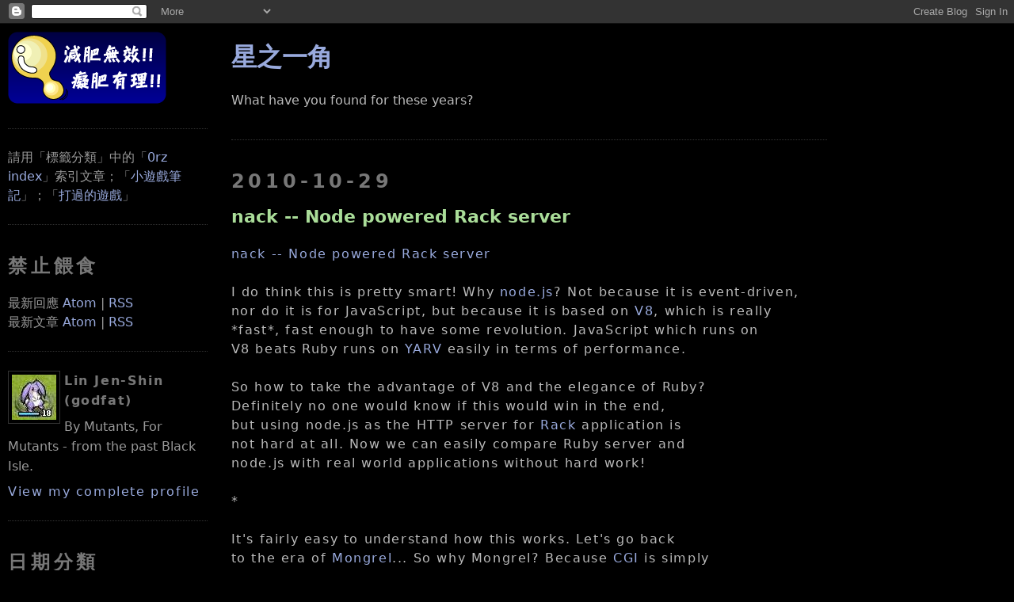

--- FILE ---
content_type: text/html; charset=UTF-8
request_url: https://blogger.godfat.org/2010/10/nack-node-powered-rack-server.html
body_size: 16698
content:
<!DOCTYPE html>
<html xmlns='http://www.w3.org/1999/xhtml' xmlns:b='http://www.google.com/2005/gml/b' xmlns:data='http://www.google.com/2005/gml/data' xmlns:expr='http://www.google.com/2005/gml/expr' xmlns:fb='http://www.facebook.com/2008/fbml'>
<head>
<link href='https://www.blogger.com/static/v1/widgets/2944754296-widget_css_bundle.css' rel='stylesheet' type='text/css'/>
<meta content='nack -- Node powered Rack server' property='og:title'/>
<meta content='星之一角' property='og:site_name'/>
<meta content='http://profile.godfat.org/image/spiritual_soul.jpg' property='og:image'/>
<meta content='article' property='og:type'/>
<meta content='https://blogger.godfat.org/2010/10/nack-node-powered-rack-server.html' property='og:url'/>
<meta content='1072460044' property='fb:admins'/>
<meta content='122929524388492' property='fb:app_id'/>
<meta content='text/html; charset=UTF-8' http-equiv='Content-Type'/>
<meta content='blogger' name='generator'/>
<link href='https://blogger.godfat.org/favicon.ico' rel='icon' type='image/x-icon'/>
<link href='https://blogger.godfat.org/2010/10/nack-node-powered-rack-server.html' rel='canonical'/>
<link rel="alternate" type="application/atom+xml" title="星之一角 - Atom" href="https://blogger.godfat.org/feeds/posts/default" />
<link rel="alternate" type="application/rss+xml" title="星之一角 - RSS" href="https://blogger.godfat.org/feeds/posts/default?alt=rss" />
<link rel="service.post" type="application/atom+xml" title="星之一角 - Atom" href="https://www.blogger.com/feeds/4013660499115623904/posts/default" />

<link rel="alternate" type="application/atom+xml" title="星之一角 - Atom" href="https://blogger.godfat.org/feeds/3927281179666850330/comments/default" />
<!--Can't find substitution for tag [blog.ieCssRetrofitLinks]-->
<meta content='https://blogger.godfat.org/2010/10/nack-node-powered-rack-server.html' property='og:url'/>
<meta content='nack -- Node powered Rack server' property='og:title'/>
<meta content='nack -- Node powered Rack server   I do think this is pretty smart! Why node.js ? Not because it is event-driven,  nor do it is for JavaScri...' property='og:description'/>
<link href="//www.godfat.org/image/favicon.png" rel="icon" type="image/png">
<title>星之一角: nack -- Node powered Rack server</title>
<script src="//www.godfat.org/script/highlight.pack.js" type="text/javascript"></script>
<link href="//www.godfat.org/style/twilight.css" rel="stylesheet">
<script>hljs.initHighlightingOnLoad();</script>
<style id='page-skin-1' type='text/css'><!--
/*
-----------------------------------------------
Blogger Template Style
Name:     Minima Black
Designer: Douglas Bowman
URL:      www.stopdesign.com
Date:     26 Feb 2004
Updated by: Blogger Team
Modified By
Designer: Charlemagne Stavanger
URL: http://www.blogcrowds.com/
Support: http://www.blogcrowds.com/
modified by godfat
refer: http://blogger.godfat.org/
----------------------------------------------- */
/* Variable definitions
====================
<Variable name="bgcolor" description="Page Background Color"
type="color" default="#000">
<Variable name="textcolor" description="Text Color"
type="color" default="#bbb">
<Variable name="linkcolor" description="Link Color"
type="color" default="#9ad">
<Variable name="pagetitlecolor" description="Blog Title Color"
type="color" default="#ccc">
<Variable name="descriptioncolor" description="Blog Description Color"
type="color" default="#777">
<Variable name="titlecolor" description="Post Title Color"
type="color" default="#ad9">
<Variable name="bordercolor" description="Border Color"
type="color" default="#333">
<Variable name="sidebarcolor" description="Sidebar Title Color"
type="color" default="#777">
<Variable name="sidebartextcolor" description="Sidebar Text Color"
type="color" default="#999">
<Variable name="visitedlinkcolor" description="Visited Link Color"
type="color" default="#a7a">
*/
/* Use this with templates/template-twocol.html */
#TextList1{
visibility: hidden;
position: fixed;
left: -2000px;
}
#Image1{
visibility: hidden;
position: fixed;
left: -2000px;
}
#Image2{
visibility: hidden;
position: fixed;
left: -2000px;
}
.post-body{
letter-spacing: 0.1em;
line-height: 150%
}
del{
text-decoration: line-through;
color: red;
}
del span{
color: #bbbbbb;
}
blockquote{
background-color: #222;
padding: 0.7em;
margin: 0;
}
blockquote blockquote{
background-color: #333;
}
body{
background: #000000;
margin:0;
color: #bbbbbb;
text-align: center;
font-family: "DejaVu Sans", "Bitstream Vera Sans", "Lucida Grande", "Arial", "Hiragino Maru Gothic Pro", sans-serif;
}
code, pre{
font-family: "DejaVu Sans Mono", "Bitstream Vera Sans Mono", "Monaco", "Consolas", "Lucida Console", "Courier New", monospace;
font-size: 1em;
overflow: auto;
max-width: 850px;
}
code{
background-color: #191970;
}
pre code{
background-color: #181829;
}
pre{
/* #483D8B; dark slate blue */
/* #191970; midnight blue */
background-color: #181829;
padding: 1em 0 1em 1em;
}
a:link{
color: #99aadd;
text-decoration: none;
}
a:visited{
color: #aa77aa;
text-decoration:none;
}
a:hover{
color: #aadd99;
text-decoration: underline;
}
a img{
border-width:0;
}
/* Header
-----------------------------------------------
*/
#header-wrapper {
margin: 0 auto 10px;
border: 1px solid #333333;
}
#header {
margin: 5px;
border: 1px solid #333333;
text-align: center;
color: #cccccc;
}
#header h1 {
margin: 5px 5px 0;
padding: 15px 20px .25em;
line-height: 1.2em;
letter-spacing: .2em;
}
#header a {
color: #cccccc;
text-decoration: none;
}
#header a:hover {
color: #cccccc;
}
#header .description {
margin: 0 5px 5px;
padding: 0 20px 15px;
letter-spacing: .2em;
line-height: 1.4em;
color: #777777;
}
/* Outer-Wrapper
----------------------------------------------- */
#outer-wrapper {
margin: 0 auto;
padding: 10px;
text-align: left;
}
#main-wrapper {
float: left;
position: absolute;
top: 20px;
left: 22%;
margin: 10px;
word-wrap: break-word; /* fix for long text breaking sidebar float in IE */
overflow: hidden;     /* fix for long non-text content breaking IE sidebar float */
}
.sidebar-wrapper {
width: 20%;
float: left;
word-wrap: break-word; /* fix for long text breaking sidebar float in IE */
overflow: hidden;     /* fix for long non-text content breaking IE sidebar float */
}
/* Headings
----------------------------------------------- */
h2 {
margin: 1.5em 0 .75em;
line-height: 1.4em;
letter-spacing: .2em;
color: #777777;
}
/* Posts
-----------------------------------------------
*/
h2.date-header{
margin: 1.5em 0 .5em;
}
.post{
margin: .5em 0 1.5em;
border-bottom: 1px dotted #333333;
padding-bottom: 1.5em;
}
.post h3{
margin: .25em 0 0;
padding: 0 0 4px;
font-size: 140%;
font-weight: normal;
line-height: 1.4em;
color: #aadd99;
}
.post h3 a, .post h3 a:visited, .post h3 strong {
/* display: block; */
text-decoration: none;
color: #aadd99;
font-weight: bold;
}
.post h3 strong, .post h3 a:hover {
color: #bbbbbb;
}
.post-footer {
margin: .75em 0;
color: #777777;
letter-spacing: .1em;
line-height: 1.4em;
}
.comment-link{
margin-left: .6em;
}
.post img{
padding: 4px;
border: 1px solid #333333;
}
/* Comments
----------------------------------------------- */
#comments h4{
margin:1em 0;
font-weight: bold;
line-height: 1.4em;
letter-spacing:.2em;
color: #777777;
}
#comments-block {
margin: 1em 0 1.5em;
line-height: 1.6em;
}
#comments-block .comment-author {
margin: .5em 0;
}
#comments-block .comment-body {
margin: .25em 0 0;
}
#comments-block .comment-footer {
margin: -.25em 0 2em;
line-height: 1.4em;
letter-spacing: .1em;
}
#comments-block .comment-body p {
margin:0 0 .75em;
}
.deleted-comment {
font-style:italic;
color:gray;
}
.feed-links {
clear: both;
line-height: 2.5em;
}
#blog-pager-newer-link {
float: left;
}
#blog-pager-older-link {
float: right;
}
#blog-pager {
text-align: center;
}
#comment-editor{
width: 500px;
}
/* Sidebar Content
----------------------------------------------- */
.sidebar {
color: #999999;
line-height: 1.5em;
}
.sidebar ul {
list-style:none;
margin:0 0 0;
padding:0 0 0;
}
.sidebar li {
margin:0;
padding:0 0 .25em 15px;
text-indent:-15px;
line-height:1.5em;
}
.sidebar .widget, .main .widget {
border-bottom:1px dotted #333333;
margin:0 0 1.5em;
padding:0 0 1.5em;
}
.main .Blog {
border-bottom-width: 0;
}
/* Profile
----------------------------------------------- */
.profile-img {
float: left;
margin: 0 5px 5px 0;
padding: 4px;
border: 1px solid #333333;
}
.profile-data {
margin:0;
letter-spacing:.1em;
color: #777777;
font-weight: bold;
line-height: 1.6em;
}
.profile-datablock {
margin:.5em 0 .5em;
}
.profile-textblock {
margin: 0.5em 0;
line-height: 1.6em;
}
.profile-link {
letter-spacing: .1em;
}
/* Footer
----------------------------------------------- */
#footer {
clear: both;
bottom: 10pt;
margin: 0 auto;
padding-top: 15px;
line-height: 1.6em;
letter-spacing: .1em;
text-align: center;
}
/** Page structure tweaks for layout editor wireframe */
body#layout #header {
margin-left: 0px;
margin-right: 0px;
}
/* pygments highlighting */
.pygments     { background: #000000; }
.pygments .c  { color: #5F5A60 } /* Comment */
.pygments .k  { color: #CDA869 } /* Keyword */
.pygments .n  { color: #FFFFFF } /* Name */
.pygments .o  { color: #CDA869 } /* Operator */
.pygments .p  { color: #CDA869 } /* Punctuation */
.pygments .cm { color: #5F5A60 } /* Comment.Multiline */
.pygments .cp { color: #5F5A60 } /* Comment.Preproc */
.pygments .c1 { color: #5F5A60 } /* Comment.Single */
.pygments .cs { color: #5F5A60 } /* Comment.Special */
.pygments .kc { color: #CDA869 } /* Keyword.Constant */
.pygments .kd { color: #CDA869 } /* Keyword.Declaration */
.pygments .kn { color: #CDA869 } /* Keyword.Namespace */
.pygments .kp { color: #CDA869 } /* Keyword.Pseudo */
.pygments .kr { color: #CDA869 } /* Keyword.Reserved */
.pygments .kt { color: #9B859D } /* Keyword.Type */
.pygments .m  { color: #CF6A4C } /* Literal.Number */
.pygments .s  { color: #8F9D6A } /* Literal.String */
.pygments .na { color: #FFFFFF } /* Name.Attribute */
.pygments .nb { color: #7587A6 } /* Name.Builtin */
.pygments .nc { color: #9B859D } /* Name.Class */
.pygments .no { color: #9B859D } /* Name.Constant */
.pygments .nd { color: #FFFFFF } /* Name.Decorator */
.pygments .ni { color: #FFFFFF } /* Name.Entity */
.pygments .ne { color: #FFFFFF } /* Name.Exception */
.pygments .nf { color: #9B703F } /* Name.Function */
.pygments .nl { color: #FFFFFF } /* Name.Label */
.pygments .nn { color: #FFFFFF } /* Name.Namespace */
.pygments .nx { color: #FFFFFF } /* Name.Other */
.pygments .py { color: #FFFFFF } /* Name.Property */
.pygments .nt { color: #FFFFFF } /* Name.Tag */
.pygments .nv { color: #FFFFFF } /* Name.Variable */
.pygments .ow { color: #CDA869 } /* Operator.Word */
.pygments .w  { color: #000000 } /* Text.Whitespace */
.pygments .mf { color: #CF6A4C } /* Literal.Number.Float */
.pygments .mh { color: #CF6A4C } /* Literal.Number.Hex */
.pygments .mi { color: #CF6A4C } /* Literal.Number.Integer */
.pygments .mo { color: #CF6A4C } /* Literal.Number.Oct */
.pygments .sb { color: #8F9D6A } /* Literal.String.Backtick */
.pygments .sc { color: #8F9D6A } /* Literal.String.Char */
.pygments .sd { color: #8F9D6A } /* Literal.String.Doc */
.pygments .s2 { color: #8F9D6A } /* Literal.String.Double */
.pygments .se { color: #8F9D6A } /* Literal.String.Escape */
.pygments .sh { color: #8F9D6A } /* Literal.String.Heredoc */
.pygments .si { color: #8F9D6A } /* Literal.String.Interpol */
.pygments .sx { color: #FFFFFF } /* Literal.String.Other */
.pygments .sr { color: #E9C062 } /* Literal.String.Regex */
.pygments .s1 { color: #8F9D6A } /* Literal.String.Single */
.pygments .ss { color: #CF6A4C } /* Literal.String.Symbol */
.pygments .bp { color: #7587A6 } /* Name.Builtin.Pseudo */
.pygments .vc { color: #FFFFFF } /* Name.Variable.Class */
.pygments .vg { color: #FFFFFF } /* Name.Variable.Global */
.pygments .vi { color: #FFFFFF } /* Name.Variable.Instance */
.pygments .il { color: #CF6A4C } /* Literal.Number.Integer.Long */

--></style>
<link href='https://www.blogger.com/dyn-css/authorization.css?targetBlogID=4013660499115623904&amp;zx=f4cd4e3c-092e-4ef0-9f16-e8cc5dbb6fa9' media='none' onload='if(media!=&#39;all&#39;)media=&#39;all&#39;' rel='stylesheet'/><noscript><link href='https://www.blogger.com/dyn-css/authorization.css?targetBlogID=4013660499115623904&amp;zx=f4cd4e3c-092e-4ef0-9f16-e8cc5dbb6fa9' rel='stylesheet'/></noscript>
<meta name='google-adsense-platform-account' content='ca-host-pub-1556223355139109'/>
<meta name='google-adsense-platform-domain' content='blogspot.com'/>

</head>
<body>
<div class='navbar section' id='navbar'><div class='widget Navbar' data-version='1' id='Navbar1'><script type="text/javascript">
    function setAttributeOnload(object, attribute, val) {
      if(window.addEventListener) {
        window.addEventListener('load',
          function(){ object[attribute] = val; }, false);
      } else {
        window.attachEvent('onload', function(){ object[attribute] = val; });
      }
    }
  </script>
<div id="navbar-iframe-container"></div>
<script type="text/javascript" src="https://apis.google.com/js/platform.js"></script>
<script type="text/javascript">
      gapi.load("gapi.iframes:gapi.iframes.style.bubble", function() {
        if (gapi.iframes && gapi.iframes.getContext) {
          gapi.iframes.getContext().openChild({
              url: 'https://www.blogger.com/navbar/4013660499115623904?po\x3d3927281179666850330\x26origin\x3dhttps://blogger.godfat.org',
              where: document.getElementById("navbar-iframe-container"),
              id: "navbar-iframe"
          });
        }
      });
    </script><script type="text/javascript">
(function() {
var script = document.createElement('script');
script.type = 'text/javascript';
script.src = '//pagead2.googlesyndication.com/pagead/js/google_top_exp.js';
var head = document.getElementsByTagName('head')[0];
if (head) {
head.appendChild(script);
}})();
</script>
</div></div>
<div id='outer-wrapper'>
<div id='wrap2'>
<!-- skip links for text browsers -->
<span id='skiplinks' style='display:none;'>
<a href='#main'>skip to main </a> |
          <a href='#sidebar'>skip to sidebar</a>
</span>
<div id='content-wrapper'>
<div class='sidebar-wrapper'>
<div class='sidebar section' id='sidebar'><div class='widget HTML' data-version='1' id='HTML2'>
<div class='widget-content'>
<a href="/"><img alt="星之一角" src="//photos1.blogger.com/x/blogger2/1504/489948791395950/240/z/347464/gse_multipart2371.png"></a>
</div>
<div class='clear'></div>
</div><div class='widget Text' data-version='1' id='Text1'>
<div class='widget-content'>
請用&#12300;標籤分類&#12301;中的&#12300;<a href="http://blogger.godfat.org/2007/03/index-by-date.html">0rz index</a>&#12301;索引文章&#65307;&#12300;<a href="http://blogger.godfat.org/2008/08/blog-post_5851.html">小遊戲筆記</a>&#12301;&#65307;&#12300;<a href="http://blogger.godfat.org/2014/07/blog-post.html">打過的遊戲</a>&#12301;
</div>
<div class='clear'></div>
</div><div class='widget HTML' data-version='1' id='HTML3'>
<h2 class='title'>禁止餵食</h2>
<div class='widget-content'>
最新回應 <a href="/feeds/comments/default">Atom</a> | <a href="/feeds/comments/default?alt=rss">RSS</a>
<br/>
最新文章 <a href="/feeds/posts/default">Atom</a> | <a href="/feeds/posts/default?alt=rss">RSS</a>
</div>
<div class='clear'></div>
</div><div class='widget Profile' data-version='1' id='Profile1'>
<div class='widget-content'>
<a href='https://www.blogger.com/profile/04471393622959484230'><img alt='My Photo' class='profile-img' height='57' src='//photos1.blogger.com/x/blogger2/1504/489948791395950/1600/z/711327/gse_multipart5683.jpg' width='56'/></a>
<dl class='profile-datablock'>
<dt class='profile-data'>Lin Jen-Shin (godfat)</dt>
<dd class='profile-textblock'>By Mutants, For Mutants - from the past Black Isle.</dd>
</dl>
<a class='profile-link' href='https://www.blogger.com/profile/04471393622959484230'>View my complete profile</a>
<div class='clear'></div>
</div>
</div><div class='widget BlogArchive' data-version='1' id='BlogArchive1'>
<h2>日期分類</h2>
<div class='widget-content'>
<div id='ArchiveList'>
<div id='BlogArchive1_ArchiveList'>
<select id='BlogArchive1_ArchiveMenu'>
<option value=''>日期分類</option>
<option value='https://blogger.godfat.org/2020_11_01_archive.html'>11/01 - 11/08 (1)</option>
<option value='https://blogger.godfat.org/2018_10_14_archive.html'>10/14 - 10/21 (1)</option>
<option value='https://blogger.godfat.org/2018_10_07_archive.html'>10/07 - 10/14 (1)</option>
<option value='https://blogger.godfat.org/2018_09_09_archive.html'>09/09 - 09/16 (1)</option>
<option value='https://blogger.godfat.org/2018_07_01_archive.html'>07/01 - 07/08 (2)</option>
<option value='https://blogger.godfat.org/2018_03_11_archive.html'>03/11 - 03/18 (2)</option>
<option value='https://blogger.godfat.org/2018_01_14_archive.html'>01/14 - 01/21 (1)</option>
<option value='https://blogger.godfat.org/2018_01_07_archive.html'>01/07 - 01/14 (1)</option>
<option value='https://blogger.godfat.org/2017_12_10_archive.html'>12/10 - 12/17 (1)</option>
<option value='https://blogger.godfat.org/2017_07_30_archive.html'>07/30 - 08/06 (1)</option>
<option value='https://blogger.godfat.org/2017_04_02_archive.html'>04/02 - 04/09 (1)</option>
<option value='https://blogger.godfat.org/2017_03_26_archive.html'>03/26 - 04/02 (1)</option>
<option value='https://blogger.godfat.org/2016_11_27_archive.html'>11/27 - 12/04 (1)</option>
<option value='https://blogger.godfat.org/2016_09_04_archive.html'>09/04 - 09/11 (1)</option>
<option value='https://blogger.godfat.org/2016_08_28_archive.html'>08/28 - 09/04 (1)</option>
<option value='https://blogger.godfat.org/2016_04_03_archive.html'>04/03 - 04/10 (1)</option>
<option value='https://blogger.godfat.org/2016_02_21_archive.html'>02/21 - 02/28 (1)</option>
<option value='https://blogger.godfat.org/2016_02_14_archive.html'>02/14 - 02/21 (1)</option>
<option value='https://blogger.godfat.org/2016_01_17_archive.html'>01/17 - 01/24 (2)</option>
<option value='https://blogger.godfat.org/2015_07_26_archive.html'>07/26 - 08/02 (1)</option>
<option value='https://blogger.godfat.org/2015_06_28_archive.html'>06/28 - 07/05 (1)</option>
<option value='https://blogger.godfat.org/2015_06_14_archive.html'>06/14 - 06/21 (1)</option>
<option value='https://blogger.godfat.org/2014_12_28_archive.html'>12/28 - 01/04 (1)</option>
<option value='https://blogger.godfat.org/2014_12_21_archive.html'>12/21 - 12/28 (1)</option>
<option value='https://blogger.godfat.org/2014_12_07_archive.html'>12/07 - 12/14 (1)</option>
<option value='https://blogger.godfat.org/2014_09_07_archive.html'>09/07 - 09/14 (1)</option>
<option value='https://blogger.godfat.org/2014_08_17_archive.html'>08/17 - 08/24 (3)</option>
<option value='https://blogger.godfat.org/2014_08_10_archive.html'>08/10 - 08/17 (2)</option>
<option value='https://blogger.godfat.org/2014_07_27_archive.html'>07/27 - 08/03 (1)</option>
<option value='https://blogger.godfat.org/2014_07_20_archive.html'>07/20 - 07/27 (1)</option>
<option value='https://blogger.godfat.org/2014_07_06_archive.html'>07/06 - 07/13 (1)</option>
<option value='https://blogger.godfat.org/2014_05_25_archive.html'>05/25 - 06/01 (1)</option>
<option value='https://blogger.godfat.org/2014_05_04_archive.html'>05/04 - 05/11 (1)</option>
<option value='https://blogger.godfat.org/2014_02_23_archive.html'>02/23 - 03/02 (1)</option>
<option value='https://blogger.godfat.org/2014_02_16_archive.html'>02/16 - 02/23 (1)</option>
<option value='https://blogger.godfat.org/2014_02_09_archive.html'>02/09 - 02/16 (1)</option>
<option value='https://blogger.godfat.org/2014_01_19_archive.html'>01/19 - 01/26 (3)</option>
<option value='https://blogger.godfat.org/2014_01_05_archive.html'>01/05 - 01/12 (2)</option>
<option value='https://blogger.godfat.org/2013_12_08_archive.html'>12/08 - 12/15 (1)</option>
<option value='https://blogger.godfat.org/2013_12_01_archive.html'>12/01 - 12/08 (1)</option>
<option value='https://blogger.godfat.org/2013_11_17_archive.html'>11/17 - 11/24 (3)</option>
<option value='https://blogger.godfat.org/2013_11_03_archive.html'>11/03 - 11/10 (1)</option>
<option value='https://blogger.godfat.org/2013_10_27_archive.html'>10/27 - 11/03 (1)</option>
<option value='https://blogger.godfat.org/2013_10_20_archive.html'>10/20 - 10/27 (1)</option>
<option value='https://blogger.godfat.org/2013_10_13_archive.html'>10/13 - 10/20 (1)</option>
<option value='https://blogger.godfat.org/2013_10_06_archive.html'>10/06 - 10/13 (1)</option>
<option value='https://blogger.godfat.org/2013_08_25_archive.html'>08/25 - 09/01 (1)</option>
<option value='https://blogger.godfat.org/2013_08_18_archive.html'>08/18 - 08/25 (1)</option>
<option value='https://blogger.godfat.org/2013_08_04_archive.html'>08/04 - 08/11 (1)</option>
<option value='https://blogger.godfat.org/2013_07_21_archive.html'>07/21 - 07/28 (2)</option>
<option value='https://blogger.godfat.org/2013_06_23_archive.html'>06/23 - 06/30 (1)</option>
<option value='https://blogger.godfat.org/2013_06_16_archive.html'>06/16 - 06/23 (1)</option>
<option value='https://blogger.godfat.org/2013_04_07_archive.html'>04/07 - 04/14 (3)</option>
<option value='https://blogger.godfat.org/2013_02_24_archive.html'>02/24 - 03/03 (1)</option>
<option value='https://blogger.godfat.org/2013_02_17_archive.html'>02/17 - 02/24 (1)</option>
<option value='https://blogger.godfat.org/2013_02_03_archive.html'>02/03 - 02/10 (2)</option>
<option value='https://blogger.godfat.org/2013_01_13_archive.html'>01/13 - 01/20 (1)</option>
<option value='https://blogger.godfat.org/2013_01_06_archive.html'>01/06 - 01/13 (1)</option>
<option value='https://blogger.godfat.org/2012_12_30_archive.html'>12/30 - 01/06 (1)</option>
<option value='https://blogger.godfat.org/2012_12_23_archive.html'>12/23 - 12/30 (3)</option>
<option value='https://blogger.godfat.org/2012_12_16_archive.html'>12/16 - 12/23 (3)</option>
<option value='https://blogger.godfat.org/2012_12_09_archive.html'>12/09 - 12/16 (3)</option>
<option value='https://blogger.godfat.org/2012_12_02_archive.html'>12/02 - 12/09 (1)</option>
<option value='https://blogger.godfat.org/2012_11_25_archive.html'>11/25 - 12/02 (1)</option>
<option value='https://blogger.godfat.org/2012_11_18_archive.html'>11/18 - 11/25 (7)</option>
<option value='https://blogger.godfat.org/2012_11_11_archive.html'>11/11 - 11/18 (4)</option>
<option value='https://blogger.godfat.org/2012_10_28_archive.html'>10/28 - 11/04 (2)</option>
<option value='https://blogger.godfat.org/2012_10_21_archive.html'>10/21 - 10/28 (1)</option>
<option value='https://blogger.godfat.org/2012_10_14_archive.html'>10/14 - 10/21 (3)</option>
<option value='https://blogger.godfat.org/2012_10_07_archive.html'>10/07 - 10/14 (1)</option>
<option value='https://blogger.godfat.org/2012_09_30_archive.html'>09/30 - 10/07 (1)</option>
<option value='https://blogger.godfat.org/2012_09_23_archive.html'>09/23 - 09/30 (4)</option>
<option value='https://blogger.godfat.org/2012_09_16_archive.html'>09/16 - 09/23 (3)</option>
<option value='https://blogger.godfat.org/2012_09_09_archive.html'>09/09 - 09/16 (2)</option>
<option value='https://blogger.godfat.org/2012_09_02_archive.html'>09/02 - 09/09 (1)</option>
<option value='https://blogger.godfat.org/2012_08_19_archive.html'>08/19 - 08/26 (4)</option>
<option value='https://blogger.godfat.org/2012_08_12_archive.html'>08/12 - 08/19 (2)</option>
<option value='https://blogger.godfat.org/2012_07_29_archive.html'>07/29 - 08/05 (4)</option>
<option value='https://blogger.godfat.org/2012_07_22_archive.html'>07/22 - 07/29 (3)</option>
<option value='https://blogger.godfat.org/2012_07_15_archive.html'>07/15 - 07/22 (3)</option>
<option value='https://blogger.godfat.org/2012_07_01_archive.html'>07/01 - 07/08 (1)</option>
<option value='https://blogger.godfat.org/2012_06_24_archive.html'>06/24 - 07/01 (1)</option>
<option value='https://blogger.godfat.org/2012_06_17_archive.html'>06/17 - 06/24 (2)</option>
<option value='https://blogger.godfat.org/2012_06_10_archive.html'>06/10 - 06/17 (3)</option>
<option value='https://blogger.godfat.org/2012_05_27_archive.html'>05/27 - 06/03 (2)</option>
<option value='https://blogger.godfat.org/2012_05_20_archive.html'>05/20 - 05/27 (1)</option>
<option value='https://blogger.godfat.org/2012_05_13_archive.html'>05/13 - 05/20 (1)</option>
<option value='https://blogger.godfat.org/2012_05_06_archive.html'>05/06 - 05/13 (1)</option>
<option value='https://blogger.godfat.org/2012_04_22_archive.html'>04/22 - 04/29 (2)</option>
<option value='https://blogger.godfat.org/2012_04_15_archive.html'>04/15 - 04/22 (4)</option>
<option value='https://blogger.godfat.org/2012_04_08_archive.html'>04/08 - 04/15 (5)</option>
<option value='https://blogger.godfat.org/2012_04_01_archive.html'>04/01 - 04/08 (5)</option>
<option value='https://blogger.godfat.org/2012_03_25_archive.html'>03/25 - 04/01 (3)</option>
<option value='https://blogger.godfat.org/2012_03_18_archive.html'>03/18 - 03/25 (9)</option>
<option value='https://blogger.godfat.org/2012_03_11_archive.html'>03/11 - 03/18 (1)</option>
<option value='https://blogger.godfat.org/2012_03_04_archive.html'>03/04 - 03/11 (6)</option>
<option value='https://blogger.godfat.org/2012_02_26_archive.html'>02/26 - 03/04 (2)</option>
<option value='https://blogger.godfat.org/2012_02_19_archive.html'>02/19 - 02/26 (2)</option>
<option value='https://blogger.godfat.org/2012_02_12_archive.html'>02/12 - 02/19 (4)</option>
<option value='https://blogger.godfat.org/2012_02_05_archive.html'>02/05 - 02/12 (4)</option>
<option value='https://blogger.godfat.org/2012_01_15_archive.html'>01/15 - 01/22 (2)</option>
<option value='https://blogger.godfat.org/2012_01_08_archive.html'>01/08 - 01/15 (4)</option>
<option value='https://blogger.godfat.org/2012_01_01_archive.html'>01/01 - 01/08 (3)</option>
<option value='https://blogger.godfat.org/2011_12_25_archive.html'>12/25 - 01/01 (3)</option>
<option value='https://blogger.godfat.org/2011_12_18_archive.html'>12/18 - 12/25 (2)</option>
<option value='https://blogger.godfat.org/2011_12_11_archive.html'>12/11 - 12/18 (5)</option>
<option value='https://blogger.godfat.org/2011_12_04_archive.html'>12/04 - 12/11 (4)</option>
<option value='https://blogger.godfat.org/2011_11_27_archive.html'>11/27 - 12/04 (8)</option>
<option value='https://blogger.godfat.org/2011_11_20_archive.html'>11/20 - 11/27 (7)</option>
<option value='https://blogger.godfat.org/2011_11_13_archive.html'>11/13 - 11/20 (1)</option>
<option value='https://blogger.godfat.org/2011_11_06_archive.html'>11/06 - 11/13 (2)</option>
<option value='https://blogger.godfat.org/2011_10_30_archive.html'>10/30 - 11/06 (5)</option>
<option value='https://blogger.godfat.org/2011_10_23_archive.html'>10/23 - 10/30 (5)</option>
<option value='https://blogger.godfat.org/2011_10_16_archive.html'>10/16 - 10/23 (2)</option>
<option value='https://blogger.godfat.org/2011_10_09_archive.html'>10/09 - 10/16 (3)</option>
<option value='https://blogger.godfat.org/2011_10_02_archive.html'>10/02 - 10/09 (6)</option>
<option value='https://blogger.godfat.org/2011_09_25_archive.html'>09/25 - 10/02 (10)</option>
<option value='https://blogger.godfat.org/2011_09_18_archive.html'>09/18 - 09/25 (4)</option>
<option value='https://blogger.godfat.org/2011_09_11_archive.html'>09/11 - 09/18 (2)</option>
<option value='https://blogger.godfat.org/2011_09_04_archive.html'>09/04 - 09/11 (5)</option>
<option value='https://blogger.godfat.org/2011_08_28_archive.html'>08/28 - 09/04 (11)</option>
<option value='https://blogger.godfat.org/2011_08_21_archive.html'>08/21 - 08/28 (5)</option>
<option value='https://blogger.godfat.org/2011_08_14_archive.html'>08/14 - 08/21 (5)</option>
<option value='https://blogger.godfat.org/2011_07_31_archive.html'>07/31 - 08/07 (4)</option>
<option value='https://blogger.godfat.org/2011_07_24_archive.html'>07/24 - 07/31 (1)</option>
<option value='https://blogger.godfat.org/2011_07_17_archive.html'>07/17 - 07/24 (4)</option>
<option value='https://blogger.godfat.org/2011_07_10_archive.html'>07/10 - 07/17 (2)</option>
<option value='https://blogger.godfat.org/2011_07_03_archive.html'>07/03 - 07/10 (3)</option>
<option value='https://blogger.godfat.org/2011_06_26_archive.html'>06/26 - 07/03 (7)</option>
<option value='https://blogger.godfat.org/2011_06_19_archive.html'>06/19 - 06/26 (3)</option>
<option value='https://blogger.godfat.org/2011_06_12_archive.html'>06/12 - 06/19 (6)</option>
<option value='https://blogger.godfat.org/2011_06_05_archive.html'>06/05 - 06/12 (7)</option>
<option value='https://blogger.godfat.org/2011_05_29_archive.html'>05/29 - 06/05 (8)</option>
<option value='https://blogger.godfat.org/2011_05_22_archive.html'>05/22 - 05/29 (7)</option>
<option value='https://blogger.godfat.org/2011_05_15_archive.html'>05/15 - 05/22 (7)</option>
<option value='https://blogger.godfat.org/2011_05_08_archive.html'>05/08 - 05/15 (9)</option>
<option value='https://blogger.godfat.org/2011_05_01_archive.html'>05/01 - 05/08 (8)</option>
<option value='https://blogger.godfat.org/2011_04_24_archive.html'>04/24 - 05/01 (8)</option>
<option value='https://blogger.godfat.org/2011_04_17_archive.html'>04/17 - 04/24 (4)</option>
<option value='https://blogger.godfat.org/2011_04_10_archive.html'>04/10 - 04/17 (8)</option>
<option value='https://blogger.godfat.org/2011_04_03_archive.html'>04/03 - 04/10 (8)</option>
<option value='https://blogger.godfat.org/2011_03_27_archive.html'>03/27 - 04/03 (5)</option>
<option value='https://blogger.godfat.org/2011_03_20_archive.html'>03/20 - 03/27 (9)</option>
<option value='https://blogger.godfat.org/2011_03_13_archive.html'>03/13 - 03/20 (6)</option>
<option value='https://blogger.godfat.org/2011_03_06_archive.html'>03/06 - 03/13 (5)</option>
<option value='https://blogger.godfat.org/2011_02_27_archive.html'>02/27 - 03/06 (6)</option>
<option value='https://blogger.godfat.org/2011_02_20_archive.html'>02/20 - 02/27 (9)</option>
<option value='https://blogger.godfat.org/2011_02_13_archive.html'>02/13 - 02/20 (7)</option>
<option value='https://blogger.godfat.org/2011_02_06_archive.html'>02/06 - 02/13 (4)</option>
<option value='https://blogger.godfat.org/2011_01_30_archive.html'>01/30 - 02/06 (5)</option>
<option value='https://blogger.godfat.org/2011_01_23_archive.html'>01/23 - 01/30 (3)</option>
<option value='https://blogger.godfat.org/2011_01_16_archive.html'>01/16 - 01/23 (2)</option>
<option value='https://blogger.godfat.org/2011_01_09_archive.html'>01/09 - 01/16 (3)</option>
<option value='https://blogger.godfat.org/2011_01_02_archive.html'>01/02 - 01/09 (1)</option>
<option value='https://blogger.godfat.org/2010_12_26_archive.html'>12/26 - 01/02 (2)</option>
<option value='https://blogger.godfat.org/2010_12_19_archive.html'>12/19 - 12/26 (4)</option>
<option value='https://blogger.godfat.org/2010_12_12_archive.html'>12/12 - 12/19 (1)</option>
<option value='https://blogger.godfat.org/2010_12_05_archive.html'>12/05 - 12/12 (6)</option>
<option value='https://blogger.godfat.org/2010_11_28_archive.html'>11/28 - 12/05 (6)</option>
<option value='https://blogger.godfat.org/2010_11_21_archive.html'>11/21 - 11/28 (1)</option>
<option value='https://blogger.godfat.org/2010_11_14_archive.html'>11/14 - 11/21 (2)</option>
<option value='https://blogger.godfat.org/2010_11_07_archive.html'>11/07 - 11/14 (3)</option>
<option value='https://blogger.godfat.org/2010_10_31_archive.html'>10/31 - 11/07 (3)</option>
<option value='https://blogger.godfat.org/2010_10_24_archive.html'>10/24 - 10/31 (5)</option>
<option value='https://blogger.godfat.org/2010_10_17_archive.html'>10/17 - 10/24 (7)</option>
<option value='https://blogger.godfat.org/2010_10_10_archive.html'>10/10 - 10/17 (10)</option>
<option value='https://blogger.godfat.org/2010_10_03_archive.html'>10/03 - 10/10 (5)</option>
<option value='https://blogger.godfat.org/2010_09_26_archive.html'>09/26 - 10/03 (7)</option>
<option value='https://blogger.godfat.org/2010_09_19_archive.html'>09/19 - 09/26 (6)</option>
<option value='https://blogger.godfat.org/2010_09_12_archive.html'>09/12 - 09/19 (12)</option>
<option value='https://blogger.godfat.org/2010_09_05_archive.html'>09/05 - 09/12 (6)</option>
<option value='https://blogger.godfat.org/2010_08_29_archive.html'>08/29 - 09/05 (7)</option>
<option value='https://blogger.godfat.org/2010_08_22_archive.html'>08/22 - 08/29 (7)</option>
<option value='https://blogger.godfat.org/2010_08_15_archive.html'>08/15 - 08/22 (1)</option>
<option value='https://blogger.godfat.org/2010_08_08_archive.html'>08/08 - 08/15 (9)</option>
<option value='https://blogger.godfat.org/2010_08_01_archive.html'>08/01 - 08/08 (2)</option>
<option value='https://blogger.godfat.org/2010_07_25_archive.html'>07/25 - 08/01 (7)</option>
<option value='https://blogger.godfat.org/2010_07_18_archive.html'>07/18 - 07/25 (2)</option>
<option value='https://blogger.godfat.org/2010_07_11_archive.html'>07/11 - 07/18 (1)</option>
<option value='https://blogger.godfat.org/2010_07_04_archive.html'>07/04 - 07/11 (4)</option>
<option value='https://blogger.godfat.org/2010_06_27_archive.html'>06/27 - 07/04 (6)</option>
<option value='https://blogger.godfat.org/2010_06_20_archive.html'>06/20 - 06/27 (4)</option>
<option value='https://blogger.godfat.org/2010_06_13_archive.html'>06/13 - 06/20 (5)</option>
<option value='https://blogger.godfat.org/2010_06_06_archive.html'>06/06 - 06/13 (5)</option>
<option value='https://blogger.godfat.org/2010_05_30_archive.html'>05/30 - 06/06 (5)</option>
<option value='https://blogger.godfat.org/2010_05_23_archive.html'>05/23 - 05/30 (10)</option>
<option value='https://blogger.godfat.org/2010_05_16_archive.html'>05/16 - 05/23 (6)</option>
<option value='https://blogger.godfat.org/2010_05_09_archive.html'>05/09 - 05/16 (10)</option>
<option value='https://blogger.godfat.org/2010_05_02_archive.html'>05/02 - 05/09 (11)</option>
<option value='https://blogger.godfat.org/2010_04_25_archive.html'>04/25 - 05/02 (13)</option>
<option value='https://blogger.godfat.org/2010_04_18_archive.html'>04/18 - 04/25 (13)</option>
<option value='https://blogger.godfat.org/2010_04_11_archive.html'>04/11 - 04/18 (9)</option>
<option value='https://blogger.godfat.org/2010_04_04_archive.html'>04/04 - 04/11 (11)</option>
<option value='https://blogger.godfat.org/2010_03_28_archive.html'>03/28 - 04/04 (6)</option>
<option value='https://blogger.godfat.org/2010_03_21_archive.html'>03/21 - 03/28 (13)</option>
<option value='https://blogger.godfat.org/2010_03_14_archive.html'>03/14 - 03/21 (19)</option>
<option value='https://blogger.godfat.org/2010_03_07_archive.html'>03/07 - 03/14 (15)</option>
<option value='https://blogger.godfat.org/2010_02_28_archive.html'>02/28 - 03/07 (19)</option>
<option value='https://blogger.godfat.org/2010_02_21_archive.html'>02/21 - 02/28 (12)</option>
<option value='https://blogger.godfat.org/2010_02_14_archive.html'>02/14 - 02/21 (15)</option>
<option value='https://blogger.godfat.org/2010_02_07_archive.html'>02/07 - 02/14 (20)</option>
<option value='https://blogger.godfat.org/2010_01_31_archive.html'>01/31 - 02/07 (5)</option>
<option value='https://blogger.godfat.org/2010_01_24_archive.html'>01/24 - 01/31 (17)</option>
<option value='https://blogger.godfat.org/2010_01_17_archive.html'>01/17 - 01/24 (17)</option>
<option value='https://blogger.godfat.org/2010_01_10_archive.html'>01/10 - 01/17 (19)</option>
<option value='https://blogger.godfat.org/2010_01_03_archive.html'>01/03 - 01/10 (22)</option>
<option value='https://blogger.godfat.org/2009_12_27_archive.html'>12/27 - 01/03 (26)</option>
<option value='https://blogger.godfat.org/2009_12_20_archive.html'>12/20 - 12/27 (15)</option>
<option value='https://blogger.godfat.org/2009_12_13_archive.html'>12/13 - 12/20 (22)</option>
<option value='https://blogger.godfat.org/2009_12_06_archive.html'>12/06 - 12/13 (22)</option>
<option value='https://blogger.godfat.org/2009_11_29_archive.html'>11/29 - 12/06 (20)</option>
<option value='https://blogger.godfat.org/2009_11_22_archive.html'>11/22 - 11/29 (18)</option>
<option value='https://blogger.godfat.org/2009_11_15_archive.html'>11/15 - 11/22 (14)</option>
<option value='https://blogger.godfat.org/2009_11_08_archive.html'>11/08 - 11/15 (11)</option>
<option value='https://blogger.godfat.org/2009_11_01_archive.html'>11/01 - 11/08 (19)</option>
<option value='https://blogger.godfat.org/2009_10_25_archive.html'>10/25 - 11/01 (11)</option>
<option value='https://blogger.godfat.org/2009_10_18_archive.html'>10/18 - 10/25 (17)</option>
<option value='https://blogger.godfat.org/2009_10_11_archive.html'>10/11 - 10/18 (16)</option>
<option value='https://blogger.godfat.org/2009_10_04_archive.html'>10/04 - 10/11 (11)</option>
<option value='https://blogger.godfat.org/2009_09_27_archive.html'>09/27 - 10/04 (11)</option>
<option value='https://blogger.godfat.org/2009_09_20_archive.html'>09/20 - 09/27 (5)</option>
<option value='https://blogger.godfat.org/2009_09_13_archive.html'>09/13 - 09/20 (15)</option>
<option value='https://blogger.godfat.org/2009_09_06_archive.html'>09/06 - 09/13 (5)</option>
<option value='https://blogger.godfat.org/2009_08_23_archive.html'>08/23 - 08/30 (10)</option>
<option value='https://blogger.godfat.org/2009_08_16_archive.html'>08/16 - 08/23 (22)</option>
<option value='https://blogger.godfat.org/2009_08_09_archive.html'>08/09 - 08/16 (27)</option>
<option value='https://blogger.godfat.org/2009_08_02_archive.html'>08/02 - 08/09 (27)</option>
<option value='https://blogger.godfat.org/2009_07_26_archive.html'>07/26 - 08/02 (32)</option>
<option value='https://blogger.godfat.org/2009_07_19_archive.html'>07/19 - 07/26 (17)</option>
<option value='https://blogger.godfat.org/2009_07_12_archive.html'>07/12 - 07/19 (17)</option>
<option value='https://blogger.godfat.org/2009_07_05_archive.html'>07/05 - 07/12 (14)</option>
<option value='https://blogger.godfat.org/2009_06_28_archive.html'>06/28 - 07/05 (17)</option>
<option value='https://blogger.godfat.org/2009_06_21_archive.html'>06/21 - 06/28 (16)</option>
<option value='https://blogger.godfat.org/2009_06_14_archive.html'>06/14 - 06/21 (13)</option>
<option value='https://blogger.godfat.org/2009_06_07_archive.html'>06/07 - 06/14 (15)</option>
<option value='https://blogger.godfat.org/2009_05_31_archive.html'>05/31 - 06/07 (15)</option>
<option value='https://blogger.godfat.org/2009_05_24_archive.html'>05/24 - 05/31 (15)</option>
<option value='https://blogger.godfat.org/2009_05_17_archive.html'>05/17 - 05/24 (15)</option>
<option value='https://blogger.godfat.org/2009_05_10_archive.html'>05/10 - 05/17 (15)</option>
<option value='https://blogger.godfat.org/2009_05_03_archive.html'>05/03 - 05/10 (19)</option>
<option value='https://blogger.godfat.org/2009_04_26_archive.html'>04/26 - 05/03 (12)</option>
<option value='https://blogger.godfat.org/2009_04_19_archive.html'>04/19 - 04/26 (14)</option>
<option value='https://blogger.godfat.org/2009_04_12_archive.html'>04/12 - 04/19 (4)</option>
<option value='https://blogger.godfat.org/2009_04_05_archive.html'>04/05 - 04/12 (6)</option>
<option value='https://blogger.godfat.org/2009_03_29_archive.html'>03/29 - 04/05 (2)</option>
<option value='https://blogger.godfat.org/2009_03_22_archive.html'>03/22 - 03/29 (8)</option>
<option value='https://blogger.godfat.org/2009_03_15_archive.html'>03/15 - 03/22 (19)</option>
<option value='https://blogger.godfat.org/2009_03_08_archive.html'>03/08 - 03/15 (18)</option>
<option value='https://blogger.godfat.org/2009_03_01_archive.html'>03/01 - 03/08 (11)</option>
<option value='https://blogger.godfat.org/2009_02_22_archive.html'>02/22 - 03/01 (12)</option>
<option value='https://blogger.godfat.org/2009_02_15_archive.html'>02/15 - 02/22 (10)</option>
<option value='https://blogger.godfat.org/2009_02_08_archive.html'>02/08 - 02/15 (14)</option>
<option value='https://blogger.godfat.org/2009_02_01_archive.html'>02/01 - 02/08 (6)</option>
<option value='https://blogger.godfat.org/2009_01_25_archive.html'>01/25 - 02/01 (9)</option>
<option value='https://blogger.godfat.org/2009_01_18_archive.html'>01/18 - 01/25 (12)</option>
<option value='https://blogger.godfat.org/2009_01_11_archive.html'>01/11 - 01/18 (13)</option>
<option value='https://blogger.godfat.org/2009_01_04_archive.html'>01/04 - 01/11 (17)</option>
<option value='https://blogger.godfat.org/2008_12_28_archive.html'>12/28 - 01/04 (16)</option>
<option value='https://blogger.godfat.org/2008_12_21_archive.html'>12/21 - 12/28 (8)</option>
<option value='https://blogger.godfat.org/2008_12_14_archive.html'>12/14 - 12/21 (11)</option>
<option value='https://blogger.godfat.org/2008_12_07_archive.html'>12/07 - 12/14 (15)</option>
<option value='https://blogger.godfat.org/2008_11_30_archive.html'>11/30 - 12/07 (17)</option>
<option value='https://blogger.godfat.org/2008_11_23_archive.html'>11/23 - 11/30 (12)</option>
<option value='https://blogger.godfat.org/2008_11_16_archive.html'>11/16 - 11/23 (7)</option>
<option value='https://blogger.godfat.org/2008_11_09_archive.html'>11/09 - 11/16 (7)</option>
<option value='https://blogger.godfat.org/2008_11_02_archive.html'>11/02 - 11/09 (15)</option>
<option value='https://blogger.godfat.org/2008_10_26_archive.html'>10/26 - 11/02 (8)</option>
<option value='https://blogger.godfat.org/2008_10_19_archive.html'>10/19 - 10/26 (7)</option>
<option value='https://blogger.godfat.org/2008_10_12_archive.html'>10/12 - 10/19 (10)</option>
<option value='https://blogger.godfat.org/2008_10_05_archive.html'>10/05 - 10/12 (6)</option>
<option value='https://blogger.godfat.org/2008_09_28_archive.html'>09/28 - 10/05 (4)</option>
<option value='https://blogger.godfat.org/2008_09_21_archive.html'>09/21 - 09/28 (6)</option>
<option value='https://blogger.godfat.org/2008_09_14_archive.html'>09/14 - 09/21 (9)</option>
<option value='https://blogger.godfat.org/2008_09_07_archive.html'>09/07 - 09/14 (5)</option>
<option value='https://blogger.godfat.org/2008_08_31_archive.html'>08/31 - 09/07 (9)</option>
<option value='https://blogger.godfat.org/2008_08_24_archive.html'>08/24 - 08/31 (8)</option>
<option value='https://blogger.godfat.org/2008_08_17_archive.html'>08/17 - 08/24 (17)</option>
<option value='https://blogger.godfat.org/2008_08_10_archive.html'>08/10 - 08/17 (13)</option>
<option value='https://blogger.godfat.org/2008_08_03_archive.html'>08/03 - 08/10 (9)</option>
<option value='https://blogger.godfat.org/2008_07_27_archive.html'>07/27 - 08/03 (17)</option>
<option value='https://blogger.godfat.org/2008_07_20_archive.html'>07/20 - 07/27 (15)</option>
<option value='https://blogger.godfat.org/2008_07_13_archive.html'>07/13 - 07/20 (11)</option>
<option value='https://blogger.godfat.org/2008_07_06_archive.html'>07/06 - 07/13 (7)</option>
<option value='https://blogger.godfat.org/2008_06_29_archive.html'>06/29 - 07/06 (4)</option>
<option value='https://blogger.godfat.org/2008_06_22_archive.html'>06/22 - 06/29 (9)</option>
<option value='https://blogger.godfat.org/2008_06_15_archive.html'>06/15 - 06/22 (8)</option>
<option value='https://blogger.godfat.org/2008_06_08_archive.html'>06/08 - 06/15 (5)</option>
<option value='https://blogger.godfat.org/2008_06_01_archive.html'>06/01 - 06/08 (7)</option>
<option value='https://blogger.godfat.org/2008_05_25_archive.html'>05/25 - 06/01 (8)</option>
<option value='https://blogger.godfat.org/2008_05_18_archive.html'>05/18 - 05/25 (7)</option>
<option value='https://blogger.godfat.org/2008_05_11_archive.html'>05/11 - 05/18 (7)</option>
<option value='https://blogger.godfat.org/2008_05_04_archive.html'>05/04 - 05/11 (7)</option>
<option value='https://blogger.godfat.org/2008_04_27_archive.html'>04/27 - 05/04 (8)</option>
<option value='https://blogger.godfat.org/2008_04_20_archive.html'>04/20 - 04/27 (7)</option>
<option value='https://blogger.godfat.org/2008_04_13_archive.html'>04/13 - 04/20 (7)</option>
<option value='https://blogger.godfat.org/2008_04_06_archive.html'>04/06 - 04/13 (7)</option>
<option value='https://blogger.godfat.org/2008_03_30_archive.html'>03/30 - 04/06 (5)</option>
<option value='https://blogger.godfat.org/2008_03_23_archive.html'>03/23 - 03/30 (4)</option>
<option value='https://blogger.godfat.org/2008_03_16_archive.html'>03/16 - 03/23 (1)</option>
<option value='https://blogger.godfat.org/2008_03_09_archive.html'>03/09 - 03/16 (3)</option>
<option value='https://blogger.godfat.org/2008_03_02_archive.html'>03/02 - 03/09 (5)</option>
<option value='https://blogger.godfat.org/2008_02_24_archive.html'>02/24 - 03/02 (4)</option>
<option value='https://blogger.godfat.org/2008_02_17_archive.html'>02/17 - 02/24 (6)</option>
<option value='https://blogger.godfat.org/2008_02_10_archive.html'>02/10 - 02/17 (6)</option>
<option value='https://blogger.godfat.org/2008_02_03_archive.html'>02/03 - 02/10 (5)</option>
<option value='https://blogger.godfat.org/2008_01_27_archive.html'>01/27 - 02/03 (10)</option>
<option value='https://blogger.godfat.org/2008_01_20_archive.html'>01/20 - 01/27 (9)</option>
<option value='https://blogger.godfat.org/2008_01_13_archive.html'>01/13 - 01/20 (7)</option>
<option value='https://blogger.godfat.org/2008_01_06_archive.html'>01/06 - 01/13 (4)</option>
<option value='https://blogger.godfat.org/2007_12_30_archive.html'>12/30 - 01/06 (6)</option>
<option value='https://blogger.godfat.org/2007_12_23_archive.html'>12/23 - 12/30 (11)</option>
<option value='https://blogger.godfat.org/2007_12_16_archive.html'>12/16 - 12/23 (4)</option>
<option value='https://blogger.godfat.org/2007_12_09_archive.html'>12/09 - 12/16 (6)</option>
<option value='https://blogger.godfat.org/2007_12_02_archive.html'>12/02 - 12/09 (6)</option>
<option value='https://blogger.godfat.org/2007_11_25_archive.html'>11/25 - 12/02 (1)</option>
<option value='https://blogger.godfat.org/2007_11_18_archive.html'>11/18 - 11/25 (4)</option>
<option value='https://blogger.godfat.org/2007_11_11_archive.html'>11/11 - 11/18 (11)</option>
<option value='https://blogger.godfat.org/2007_11_04_archive.html'>11/04 - 11/11 (1)</option>
<option value='https://blogger.godfat.org/2007_10_28_archive.html'>10/28 - 11/04 (2)</option>
<option value='https://blogger.godfat.org/2007_09_16_archive.html'>09/16 - 09/23 (1)</option>
<option value='https://blogger.godfat.org/2007_09_09_archive.html'>09/09 - 09/16 (4)</option>
<option value='https://blogger.godfat.org/2007_09_02_archive.html'>09/02 - 09/09 (9)</option>
<option value='https://blogger.godfat.org/2007_08_26_archive.html'>08/26 - 09/02 (9)</option>
<option value='https://blogger.godfat.org/2007_08_19_archive.html'>08/19 - 08/26 (8)</option>
<option value='https://blogger.godfat.org/2007_08_12_archive.html'>08/12 - 08/19 (7)</option>
<option value='https://blogger.godfat.org/2007_08_05_archive.html'>08/05 - 08/12 (7)</option>
<option value='https://blogger.godfat.org/2007_07_29_archive.html'>07/29 - 08/05 (2)</option>
<option value='https://blogger.godfat.org/2007_07_22_archive.html'>07/22 - 07/29 (12)</option>
<option value='https://blogger.godfat.org/2007_07_15_archive.html'>07/15 - 07/22 (12)</option>
<option value='https://blogger.godfat.org/2007_07_08_archive.html'>07/08 - 07/15 (6)</option>
<option value='https://blogger.godfat.org/2007_07_01_archive.html'>07/01 - 07/08 (15)</option>
<option value='https://blogger.godfat.org/2007_06_24_archive.html'>06/24 - 07/01 (7)</option>
<option value='https://blogger.godfat.org/2007_06_17_archive.html'>06/17 - 06/24 (6)</option>
<option value='https://blogger.godfat.org/2007_06_10_archive.html'>06/10 - 06/17 (6)</option>
<option value='https://blogger.godfat.org/2007_06_03_archive.html'>06/03 - 06/10 (3)</option>
<option value='https://blogger.godfat.org/2007_05_27_archive.html'>05/27 - 06/03 (5)</option>
<option value='https://blogger.godfat.org/2007_05_20_archive.html'>05/20 - 05/27 (5)</option>
<option value='https://blogger.godfat.org/2007_05_13_archive.html'>05/13 - 05/20 (7)</option>
<option value='https://blogger.godfat.org/2007_05_06_archive.html'>05/06 - 05/13 (5)</option>
<option value='https://blogger.godfat.org/2007_04_29_archive.html'>04/29 - 05/06 (6)</option>
<option value='https://blogger.godfat.org/2007_04_22_archive.html'>04/22 - 04/29 (5)</option>
<option value='https://blogger.godfat.org/2007_04_15_archive.html'>04/15 - 04/22 (9)</option>
<option value='https://blogger.godfat.org/2007_04_08_archive.html'>04/08 - 04/15 (5)</option>
<option value='https://blogger.godfat.org/2007_04_01_archive.html'>04/01 - 04/08 (3)</option>
<option value='https://blogger.godfat.org/2007_03_25_archive.html'>03/25 - 04/01 (2)</option>
<option value='https://blogger.godfat.org/2007_03_18_archive.html'>03/18 - 03/25 (3)</option>
<option value='https://blogger.godfat.org/2007_03_11_archive.html'>03/11 - 03/18 (3)</option>
<option value='https://blogger.godfat.org/2007_03_04_archive.html'>03/04 - 03/11 (3)</option>
<option value='https://blogger.godfat.org/2007_02_25_archive.html'>02/25 - 03/04 (4)</option>
<option value='https://blogger.godfat.org/2000_08_13_archive.html'>08/13 - 08/20 (2)</option>
</select>
</div>
</div>
<div class='clear'></div>
</div>
</div><div class='widget Label' data-version='1' id='Label1'>
<h2>標籤分類</h2>
<div class='widget-content list-label-widget-content'>
<ul>
<li>
<a dir='ltr' href='https://blogger.godfat.org/search/label/show_all'>show_all</a>
<span dir='ltr'>(2295)</span>
</li>
<li>
<a dir='ltr' href='https://blogger.godfat.org/search/label/%E7%A8%8B%E5%BC%8F'>程式</a>
<span dir='ltr'>(889)</span>
</li>
<li>
<a dir='ltr' href='https://blogger.godfat.org/search/label/%E9%96%92%E8%81%8A'>閒聊</a>
<span dir='ltr'>(599)</span>
</li>
<li>
<a dir='ltr' href='https://blogger.godfat.org/search/label/%E9%81%8A%E6%88%B2'>遊戲</a>
<span dir='ltr'>(334)</span>
</li>
<li>
<a dir='ltr' href='https://blogger.godfat.org/search/label/English'>English</a>
<span dir='ltr'>(291)</span>
</li>
<li>
<a dir='ltr' href='https://blogger.godfat.org/search/label/%E5%BC%95%E7%94%A8'>引用</a>
<span dir='ltr'>(279)</span>
</li>
<li>
<a dir='ltr' href='https://blogger.godfat.org/search/label/%E9%9B%BB%E8%85%A6'>電腦</a>
<span dir='ltr'>(241)</span>
</li>
<li>
<a dir='ltr' href='https://blogger.godfat.org/search/label/%E7%AD%86%E8%A8%98'>筆記</a>
<span dir='ltr'>(176)</span>
</li>
<li>
<a dir='ltr' href='https://blogger.godfat.org/search/label/%E5%9B%9E%E9%A1%A7'>回顧</a>
<span dir='ltr'>(121)</span>
</li>
<li>
<a dir='ltr' href='https://blogger.godfat.org/search/label/%E9%9F%B3%E6%A8%82'>音樂</a>
<span dir='ltr'>(118)</span>
</li>
<li>
<a dir='ltr' href='https://blogger.godfat.org/search/label/%E5%91%A2%E5%96%83'>呢喃</a>
<span dir='ltr'>(113)</span>
</li>
<li>
<a dir='ltr' href='https://blogger.godfat.org/search/label/%E5%85%B6%E4%BB%96'>其他</a>
<span dir='ltr'>(112)</span>
</li>
<li>
<a dir='ltr' href='https://blogger.godfat.org/search/label/%E6%96%B0%E6%A8%99%E7%B1%A4'>新標籤</a>
<span dir='ltr'>(108)</span>
</li>
<li>
<a dir='ltr' href='https://blogger.godfat.org/search/label/%E5%9B%88%E8%AA%9E'>囈語</a>
<span dir='ltr'>(89)</span>
</li>
<li>
<a dir='ltr' href='https://blogger.godfat.org/search/label/%E5%9A%B4%E8%82%85'>嚴肅</a>
<span dir='ltr'>(86)</span>
</li>
<li>
<a dir='ltr' href='https://blogger.godfat.org/search/label/%E6%96%B0%E6%96%B0%E6%A8%99%E7%B1%A4'>新新標籤</a>
<span dir='ltr'>(80)</span>
</li>
<li>
<a dir='ltr' href='https://blogger.godfat.org/search/label/%E6%BC%AB%E7%95%AB'>漫畫</a>
<span dir='ltr'>(72)</span>
</li>
<li>
<a dir='ltr' href='https://blogger.godfat.org/search/label/%E5%8B%95%E7%95%AB'>動畫</a>
<span dir='ltr'>(66)</span>
</li>
<li>
<a dir='ltr' href='https://blogger.godfat.org/search/label/%E8%80%B3%E6%A9%9F'>耳機</a>
<span dir='ltr'>(58)</span>
</li>
<li>
<a dir='ltr' href='https://blogger.godfat.org/search/label/%E5%A4%A2%E5%A2%83'>夢境</a>
<span dir='ltr'>(43)</span>
</li>
<li>
<a dir='ltr' href='https://blogger.godfat.org/search/label/%E5%9B%9E%E8%A6%86'>回覆</a>
<span dir='ltr'>(29)</span>
</li>
<li>
<a dir='ltr' href='https://blogger.godfat.org/search/label/%E9%A3%BD%E5%92%8C%E8%84%82%E8%82%AA%E6%98%9F'>飽和脂肪星</a>
<span dir='ltr'>(28)</span>
</li>
<li>
<a dir='ltr' href='https://blogger.godfat.org/search/label/TODO'>TODO</a>
<span dir='ltr'>(25)</span>
</li>
<li>
<a dir='ltr' href='https://blogger.godfat.org/search/label/%E6%98%9F%E4%B9%8B%E4%B8%80%E8%A7%92'>星之一角</a>
<span dir='ltr'>(23)</span>
</li>
<li>
<a dir='ltr' href='https://blogger.godfat.org/search/label/ann'>ann</a>
<span dir='ltr'>(22)</span>
</li>
<li>
<a dir='ltr' href='https://blogger.godfat.org/search/label/%E5%B0%8F%E8%AA%AA'>小說</a>
<span dir='ltr'>(22)</span>
</li>
<li>
<a dir='ltr' href='https://blogger.godfat.org/search/label/%E5%B0%88%E6%A1%88_project'>專案_project</a>
<span dir='ltr'>(19)</span>
</li>
<li>
<a dir='ltr' href='https://blogger.godfat.org/search/label/%E6%B8%85%E5%96%AE'>清單</a>
<span dir='ltr'>(19)</span>
</li>
<li>
<a dir='ltr' href='https://blogger.godfat.org/search/label/%E9%8D%B5%E7%9B%A4'>鍵盤</a>
<span dir='ltr'>(18)</span>
</li>
<li>
<a dir='ltr' href='https://blogger.godfat.org/search/label/%E6%8A%95%E5%BD%B1%E7%89%87'>投影片</a>
<span dir='ltr'>(12)</span>
</li>
<li>
<a dir='ltr' href='https://blogger.godfat.org/search/label/%E8%AA%9E%E8%A8%80'>語言</a>
<span dir='ltr'>(10)</span>
</li>
<li>
<a dir='ltr' href='https://blogger.godfat.org/search/label/%E9%AD%94%E6%B3%95%E6%9B%B8_spellbook'>魔法書_spellbook</a>
<span dir='ltr'>(9)</span>
</li>
<li>
<a dir='ltr' href='https://blogger.godfat.org/search/label/%E6%88%91%E6%9C%83%E5%88%AA%E9%99%A4'>我會刪除</a>
<span dir='ltr'>(7)</span>
</li>
<li>
<a dir='ltr' href='https://blogger.godfat.org/search/label/%E6%B5%81%E9%87%8F%E5%88%86%E6%9E%90'>流量分析</a>
<span dir='ltr'>(7)</span>
</li>
<li>
<a dir='ltr' href='https://blogger.godfat.org/search/label/%E8%A9%95%E8%AB%96'>評論</a>
<span dir='ltr'>(7)</span>
</li>
<li>
<a dir='ltr' href='https://blogger.godfat.org/search/label/%E5%82%B3%E8%AA%AA%E8%88%87%E5%82%B3%E8%AA%AA%E7%9A%84%E5%A2%83%E7%95%8C%E7%B7%9A'>傳說與傳說的境界線</a>
<span dir='ltr'>(6)</span>
</li>
<li>
<a dir='ltr' href='https://blogger.godfat.org/search/label/%E6%83%A1%E6%90%9E'>惡搞</a>
<span dir='ltr'>(6)</span>
</li>
<li>
<a dir='ltr' href='https://blogger.godfat.org/search/label/%E5%B1%95%E6%9C%9B'>展望</a>
<span dir='ltr'>(2)</span>
</li>
<li>
<a dir='ltr' href='https://blogger.godfat.org/search/label/%E7%BF%BB%E8%AD%AF'>翻譯</a>
<span dir='ltr'>(2)</span>
</li>
<li>
<a dir='ltr' href='https://blogger.godfat.org/search/label/%E9%81%8A%E8%A8%98'>遊記</a>
<span dir='ltr'>(2)</span>
</li>
<li>
<a dir='ltr' href='https://blogger.godfat.org/search/label/%E9%9B%BB%E5%BD%B1'>電影</a>
<span dir='ltr'>(2)</span>
</li>
<li>
<a dir='ltr' href='https://blogger.godfat.org/search/label/0rz_index'>0rz_index</a>
<span dir='ltr'>(1)</span>
</li>
<li>
<a dir='ltr' href='https://blogger.godfat.org/search/label/BBS'>BBS</a>
<span dir='ltr'>(1)</span>
</li>
<li>
<a dir='ltr' href='https://blogger.godfat.org/search/label/%E9%80%A3%E7%B5%90'>連結</a>
<span dir='ltr'>(1)</span>
</li>
</ul>
<div class='clear'></div>
</div>
</div>
</div>
</div>
<div id='main-wrapper'>
<div class='main section' id='main'><div class='widget Header' data-version='1' id='Header1'>
<div id='header-inner'>
<div class='titlewrapper'>
<h1 class='title'>
<a href='https://blogger.godfat.org/'>星之一角</a>
</h1>
</div>
<div class='descriptionwrapper'>
<p class='description'><span><p>What have you found for these years?</p></span></p>
</div>
</div>
</div><div class='widget Blog' data-version='1' id='Blog1'>
<div class='blog-posts hfeed'>
<!--Can't find substitution for tag [defaultAdStart]-->

                        <div class="date-outer">
                      
<h2 class='date-header'><span>2010-10-29</span></h2>

                        <div class="date-posts">
                      
<div class='post-outer'>
<div class='post'>
<a name='3927281179666850330'></a>
<h3 class='post-title'>
<a href='https://blogger.godfat.org/2010/10/nack-node-powered-rack-server.html'>nack -- Node powered Rack server</a>
</h3>
<div class='post-header-line-1'></div>
<div class='post-body'>
<p><a href="http://github.com/josh/nack">nack -- Node powered Rack server</a><br />
<br />
I do think this is pretty smart! Why <a href="http://en.wikipedia.org/wiki/Node.js">node.js</a>? Not because it is event-driven,<br />
nor do it is for JavaScript, but because it is based on <a href="http://en.wikipedia.org/wiki/V8_(JavaScript_engine)">V8</a>, which is really<br />
*fast*, fast enough to have some revolution. JavaScript which runs on<br />
V8 beats Ruby runs on <a href="http://en.wikipedia.org/wiki/YARV">YARV</a> easily in terms of performance.<br />
<br />
So how to take the advantage of V8 and the elegance of Ruby?<br />
Definitely no one would know if this would win in the end,<br />
but using node.js as the HTTP server for <a href="http://en.wikipedia.org/wiki/Rack_(web_server_interface)">Rack</a> application is<br />
not hard at all. Now we can easily compare Ruby server and<br />
node.js with real world applications without hard work!<br />
<br />
*<br />
<br />
It's fairly easy to understand how this works. Let's go back<br />
to the era of <a href="http://en.wikipedia.org/wiki/Mongrel_(web_server)">Mongrel</a>... So why Mongrel? Because <a href="http://en.wikipedia.org/wiki/Common_Gateway_Interface">CGI</a> is simply<br />
not the way to serve web application. So now we have <a href="http://en.wikipedia.org/wiki/FastCGI">FastCGI</a>,<br />
which is a lot more reasonable for a web application, but failed<br />
at implementation. Then now we have <a href="http://en.wikipedia.org/wiki/Simple_Common_Gateway_Interface">SCGI</a>, which is roughly<br />
in between CGI and FastCGI. If I remember correctly, <a href="http://en.wikipedia.org/wiki/Phusion_Passenger">Passenger</a><br />
uses SCGI as the internal protocol between web servers and<br />
<a href="http://en.wikipedia.org/wiki/Application_server">application servers</a>.<br />
<br />
But is it worth the effort to have another protocol just for internal<br />
communication? Mongrel proved that HTTP was good enough even<br />
for internal communication, and that helped a lot because now there's<br />
no much difference between web servers and application servers,<br />
which helps the separation of web servers and application servers.<br />
<br />
For instance, now you can simply deploy Mongrel without a <a href="http://en.wikipedia.org/wiki/Reverse_proxy">reverse<br />
proxy</a> if the traffic is really low, and later put on <a href="http://en.wikipedia.org/wiki/Nginx">Nginx</a> without<br />
changing a line of application code. In short, it's a lot more modular<br />
than the way FastCGI or mod_php is.<br />
<br />
And all of these are because the Mongrel HTTP parser is awesome,<br />
awesome enough to sacrifice things used to be, that is, performance.<br />
A more tied system is theoretical more efficient, but harder to maintain,<br />
and the harder it could be maintained, the slower it could be improved.<br />
<br />
So suddenly, people running Ruby servers all came to Mongrel.<br />
<br />
But later <a href="http://en.wikipedia.org/wiki/Zed_Shaw">Zed Shaw</a> stopped maintaining, or more importantly,<br />
improving Mongrel, this was really bad for Ruby. Fortunately,<br />
it's an open source software. People started using Mongrel's<br />
HTTP parser to write yet yet yet another web server, mainly<br />
<a href="http://github.com/macournoyer/thin">Thin</a> and <a href="http://unicorn.bogomips.org/">Unicorn</a> in Ruby's world. I've seen many other servers<br />
are not for Ruby but used Mongrel's HTTP parser as well.<br />
<br />
*<br />
<br />
Rack, which is another important invention in Ruby's world. It<br />
complements this modular architecture, that is further separate<br />
web framework and web (application) server, make them agnostic<br />
to each other, so that we're not only able to change web servers,<br />
(reverse proxy), but also application servers.<br />
<br />
This openness makes the competitions between application servers<br />
and web frameworks easily and fairly. There's no monopolization,<br />
and good competitions make better products.<br />
<br />
It's interesting that Rack was inspired by Python's <a href="http://en.wikipedia.org/wiki/Web_Server_Gateway_Interface">WSGI</a>, but WSGI<br />
seemed not so widely used as Ruby's Rack, and later there were tons<br />
of other similar protocols and libraries invented and were inspired by<br />
Rack but not WSGI. To name a few, Haskell's <a href="http://github.com/nfjinjing/hack">Hack</a>, JavaScript's<br />
<a href="http://github.com/gmosx/jack">JSGI & Jack</a>, Erlang's <a href="http://github.com/skarab/ewgi">EWGI</a>, and Perl's <a href="http://github.com/miyagawa/psgi-specs">PSGI</a> and <a href="http://github.com/miyagawa/Plack">Plack</a>. Looks like<br />
WSGI was populated by Rack.<br />
<br />
*<br />
<br />
So what's all this about nack -- a Node powered Rack server -- anyway?<br />
Essentially, all Rack should know is a Ruby hash called "env",<br />
which plays the role of carrying all the HTTP information and others.<br />
The architecture is something like this:<br />
<br />
web server (reverse proxy) &lt;- HTTP -> application server<br />
&lt;- Rack env hash -> web application<br />
<br />
nack is simply doing this:<br />
<br />
node.js &lt;- somehow -> nack server<br />
&lt;-<br />
JSON that conforms Rack env hash (nack to rack) OR<br />
JSON that encoded from Rack response (rack to nack)<br />
-&gt; web application<br />
<br />
So that previously application server such as Mongrel, Thin, or Unicorn<br />
parses HTTP and creates a Rack env hash directly, while nack (JavaScript side)<br />
uses node.js' HTTP parser and builds that Rack env hash encoded in JSON,<br />
then nack (Ruby side) parses that JSON to build the real Rack env hash.<br />
<br />
We can think of this as previously use HTTP to communicate in between<br />
web servers and application servers, now we can use JSON to communicate<br />
instead. It's really simple, and could be implemented if not in a few<br />
minutes, but in a few hours. (of course, might have bugs in such a rush.)<br />
<br />
Now we can benchmark (Nginx +) node.js and (Niginx +) Unicorn<br />
with the same real world web application!<br />
<br />
p.s. nack is written in Ruby and <a href="http://en.wikipedia.org/wiki/CoffeeScript">CoffeeScript</a>, not JavaScript!<br />
Die! JavaScript...</p>
<fb:like action='like' colorscheme='dark' font='lucida grande' href='https://blogger.godfat.org/2010/10/nack-node-powered-rack-server.html' layout='standard' show_faces='true' width='450'></fb:like>
<div style='clear: both;'></div>
</div>
<div class='post-footer'>
<p class='post-footer-line post-footer-line-1'>
<span class='post-author'>
Author:
Lin Jen-Shin (godfat)
</span>
<span class='post-timestamp'>
at
<a class='timestamp-link' href='https://blogger.godfat.org/2010/10/nack-node-powered-rack-server.html' title='permanent link'>10/29/2010 01:06:00 AM</a>
</span>
<span class='post-comment-link'>
</span>
<span class='post-icons'>
<span class='item-control blog-admin pid-1129594316'>
<a href='https://www.blogger.com/post-edit.g?blogID=4013660499115623904&postID=3927281179666850330&from=pencil' title='Edit Post'>
<img alt="" class="icon-action" height="18" src="//img2.blogblog.com/img/icon18_edit_allbkg.gif" width="18">
</a>
</span>
</span>
<span class='post-backlinks post-comment-link'>
</span>
</p>
<p class='post-footer-line post-footer-line-2'>
<span class='post-labels'>
tags:
<a href='https://blogger.godfat.org/search/label/English' rel='tag'>English</a>,
<a href='https://blogger.godfat.org/search/label/show_all' rel='tag'>show_all</a>,
<a href='https://blogger.godfat.org/search/label/%E7%A8%8B%E5%BC%8F' rel='tag'>程式</a>
</span>
</p>
<p class='post-footer-line post-footer-line-3'></p>
</div>
</div>
<div class='comments' id='comments'>
<a name='comments'></a>
<h4>
0
retries:
                        
</h4>
<div class='pid-1129594316' id='Blog1_comments-block-wrapper'>
<dl class='avatar-comment-indent' id='comments-block'>
</dl>
</div>
<p class='comment-footer'>
<div class='comment-form'>
<a name='comment-form'></a>
<h4 id='comment-post-message'>Post a Comment</h4>
<p>
</p>
<p>Note: Only a member of this blog may post a comment.</p>
<a href='https://www.blogger.com/comment/frame/4013660499115623904?po=3927281179666850330&hl=en&saa=85391&origin=https://blogger.godfat.org' id='comment-editor-src'></a>
<iframe allowtransparency='true' class='blogger-iframe-colorize blogger-comment-from-post' frameborder='0' height='410' id='comment-editor' name='comment-editor' src='' width='100%'></iframe>
<!--Can't find substitution for tag [post.friendConnectJs]-->
<script src='https://www.blogger.com/static/v1/jsbin/2830521187-comment_from_post_iframe.js' type='text/javascript'></script>
<script type='text/javascript'>
                      BLOG_CMT_createIframe('https://www.blogger.com/rpc_relay.html', '0');
                    </script>
</div>
</p>
<div id='backlinks-container'>
<div id='Blog1_backlinks-container'>
</div>
</div>
</div>
</div>

                      </div></div>
                    
<!--Can't find substitution for tag [adEnd]-->
</div>
<div class='blog-pager' id='blog-pager'>
<span id='blog-pager-newer-link'>
<a class='blog-pager-newer-link' href='https://blogger.godfat.org/2010/11/bad-apple.html' id='Blog1_blog-pager-newer-link' title='Newer Post'>Newer Post</a>
</span>
<span id='blog-pager-older-link'>
<a class='blog-pager-older-link' href='https://blogger.godfat.org/2010/10/ann-unicorn-200-115-102-released.html' id='Blog1_blog-pager-older-link' title='Older Post'>Older Post</a>
</span>
<a class='home-link' href='https://blogger.godfat.org/'>Home</a>
</div>
<div class='clear'></div>
<div class='post-feeds'>
<div class='feed-links'>
Subscribe to:
<a class='feed-link' href='https://blogger.godfat.org/feeds/3927281179666850330/comments/default' target='_blank' type='application/atom+xml'>Post Comments (Atom)</a>
</div>
</div>
</div><div class='widget Image' data-version='1' id='Image1'>
<div class='widget-content'>
<img alt='' height='91' id='Image1_img' src='//photos1.blogger.com/x/blogger2/1504/489948791395950/1600/z/672800/gse_multipart2371.png' width='200'/>
<br/>
</div>
<div class='clear'></div>
</div><div class='widget Image' data-version='1' id='Image2'>
<div class='widget-content'>
<img alt='' height='57' id='Image2_img' src='//photos1.blogger.com/x/blogger2/1504/489948791395950/1600/z/711327/gse_multipart5683.jpg' width='56'/>
<br/>
</div>
<div class='clear'></div>
</div><div class='widget TextList' data-version='1' id='TextList1'>
<h2>favorite albums</h2>
<div class='widget-content'>
<ul>
<li>-志方あきこ-</li>
<li><a href="http://www.neowing.co.jp/detailview.html?KEY=HUCD-10024" target="_new">RAKA</a></li>
<li><a href="http://www.neowing.co.jp/detailview.html?KEY=HUCD-10011" target="_new">Navigatoria</a></li>
<li>-Revo-</li>
<li><a href="http://www.neowing.co.jp/detailview.html?KEY=KICS-91286" target="_new">5th story CD&#12300;Roman&#12301;</a></li>
<li><a href="http://www.neowing.co.jp/detailview.html?KEY=BZCS-5006" target="_new">4th story CD&#12300;Elysion&#65374;楽園幻想物語組曲&#65374;&#12301;</a></li>
<li><a href="http://www.neowing.co.jp/detailview.html?KEY=MJCD-20043" target="_new">GUNSLINGER GIRL Image Album &#12300;poca felicità&#12301;</a></li>
<li>-佐藤天平-</li>
<li><a href="http://www.neowing.co.jp/detailview.html?KEY=MACM-2028" target="_new">魔界戦記 Disgaea Arranged Soundtrack</a></li>
<li>-梶浦由記-</li>
<li><a href="http://www.neowing.co.jp/detailview.html?KEY=VICL-61431" target="_new">Xenosaga II -善悪の彼岸- MOVIE SCENE SOUNDTRACK</a></li>
<li><a href="http://www.neowing.co.jp/detailview.html?KEY=VICL-60905" target="_new">.hack//SIGN Original Sound and Song Track 1&amp;2</a></li>
<li>-光田康典-</li>
<li><a href="http://www.neowing.co.jp/detailview.html?KEY=SBPS-6" target="_new">箱の庭</a></li>
<li><a href="http://www.neowing.co.jp/detailview.html?KEY=SQEX-10046" target="_new">CREID</a></li>
<li><a href="http://www.neowing.co.jp/detailview.html?KEY=SQEX-10047" target="_new">Chrono Cross OST</a></li>
</ul>
<div class='clear'></div>
</div>
</div><div class='widget HTML' data-version='1' id='HTML1'>
<div class='widget-content'>
All texts are licensed under CC Attribution 3.0
</div>
<div class='clear'></div>
</div></div>
</div>
<!-- spacer for skins that want sidebar and main to be the same height-->
<div class='clear'>&#160;</div>
</div>
<!-- end content-wrapper -->
<div id='footer-wrapper'>
<div class='footer no-items section' id='footer'></div>
</div>
</div>
</div>
<!-- end outer-wrapper -->
<!-- google analytics -->
<script type='text/javascript'>
      var gaJsHost = (("https:" == document.location.protocol) ? "https://ssl." : "http://www.");
      document.write(unescape("%3Cscript src='" + gaJsHost + "google-analytics.com/ga.js' type='text/javascript'%3E%3C/script%3E"));
    </script>
<script type='text/javascript'>
      var pageTracker = _gat._getTracker("UA-1533726-2");
      pageTracker._initData();
      pageTracker._trackPageview();
    </script>
<div id='fb-root'></div>
<script src="//connect.facebook.net/en_US/all.js"></script>
<script>
      FB.init({appId: '122929524388492', status: true, cookie: true, xfbml: true});
      FB.Event.subscribe('auth.sessionChange', function(response) {
        if (response.session) {
          // A user has logged in, and a new cookie has been saved
        } else {
          // The user has logged out, and the cookie has been cleared
        }
      });
    </script>

<script type="text/javascript" src="https://www.blogger.com/static/v1/widgets/2028843038-widgets.js"></script>
<script type='text/javascript'>
window['__wavt'] = 'AOuZoY7cXFt8aNWaoZJmtf4wTPOpz3L_7A:1768914670860';_WidgetManager._Init('//www.blogger.com/rearrange?blogID\x3d4013660499115623904','//blogger.godfat.org/2010/10/nack-node-powered-rack-server.html','4013660499115623904');
_WidgetManager._SetDataContext([{'name': 'blog', 'data': {'blogId': '4013660499115623904', 'title': '\u661f\u4e4b\u4e00\u89d2', 'url': 'https://blogger.godfat.org/2010/10/nack-node-powered-rack-server.html', 'canonicalUrl': 'https://blogger.godfat.org/2010/10/nack-node-powered-rack-server.html', 'homepageUrl': 'https://blogger.godfat.org/', 'searchUrl': 'https://blogger.godfat.org/search', 'canonicalHomepageUrl': 'https://blogger.godfat.org/', 'blogspotFaviconUrl': 'https://blogger.godfat.org/favicon.ico', 'bloggerUrl': 'https://www.blogger.com', 'hasCustomDomain': true, 'httpsEnabled': true, 'enabledCommentProfileImages': true, 'gPlusViewType': 'FILTERED_POSTMOD', 'adultContent': false, 'analyticsAccountNumber': '', 'encoding': 'UTF-8', 'locale': 'en', 'localeUnderscoreDelimited': 'en', 'languageDirection': 'ltr', 'isPrivate': false, 'isMobile': false, 'isMobileRequest': false, 'mobileClass': '', 'isPrivateBlog': false, 'isDynamicViewsAvailable': true, 'feedLinks': '\x3clink rel\x3d\x22alternate\x22 type\x3d\x22application/atom+xml\x22 title\x3d\x22\u661f\u4e4b\u4e00\u89d2 - Atom\x22 href\x3d\x22https://blogger.godfat.org/feeds/posts/default\x22 /\x3e\n\x3clink rel\x3d\x22alternate\x22 type\x3d\x22application/rss+xml\x22 title\x3d\x22\u661f\u4e4b\u4e00\u89d2 - RSS\x22 href\x3d\x22https://blogger.godfat.org/feeds/posts/default?alt\x3drss\x22 /\x3e\n\x3clink rel\x3d\x22service.post\x22 type\x3d\x22application/atom+xml\x22 title\x3d\x22\u661f\u4e4b\u4e00\u89d2 - Atom\x22 href\x3d\x22https://www.blogger.com/feeds/4013660499115623904/posts/default\x22 /\x3e\n\n\x3clink rel\x3d\x22alternate\x22 type\x3d\x22application/atom+xml\x22 title\x3d\x22\u661f\u4e4b\u4e00\u89d2 - Atom\x22 href\x3d\x22https://blogger.godfat.org/feeds/3927281179666850330/comments/default\x22 /\x3e\n', 'meTag': '', 'adsenseHostId': 'ca-host-pub-1556223355139109', 'adsenseHasAds': false, 'adsenseAutoAds': false, 'boqCommentIframeForm': true, 'loginRedirectParam': '', 'isGoogleEverywhereLinkTooltipEnabled': true, 'view': '', 'dynamicViewsCommentsSrc': '//www.blogblog.com/dynamicviews/4224c15c4e7c9321/js/comments.js', 'dynamicViewsScriptSrc': '//www.blogblog.com/dynamicviews/6e0d22adcfa5abea', 'plusOneApiSrc': 'https://apis.google.com/js/platform.js', 'disableGComments': true, 'interstitialAccepted': false, 'sharing': {'platforms': [{'name': 'Get link', 'key': 'link', 'shareMessage': 'Get link', 'target': ''}, {'name': 'Facebook', 'key': 'facebook', 'shareMessage': 'Share to Facebook', 'target': 'facebook'}, {'name': 'BlogThis!', 'key': 'blogThis', 'shareMessage': 'BlogThis!', 'target': 'blog'}, {'name': 'X', 'key': 'twitter', 'shareMessage': 'Share to X', 'target': 'twitter'}, {'name': 'Pinterest', 'key': 'pinterest', 'shareMessage': 'Share to Pinterest', 'target': 'pinterest'}, {'name': 'Email', 'key': 'email', 'shareMessage': 'Email', 'target': 'email'}], 'disableGooglePlus': true, 'googlePlusShareButtonWidth': 0, 'googlePlusBootstrap': '\x3cscript type\x3d\x22text/javascript\x22\x3ewindow.___gcfg \x3d {\x27lang\x27: \x27en\x27};\x3c/script\x3e'}, 'hasCustomJumpLinkMessage': false, 'jumpLinkMessage': 'Read more', 'pageType': 'item', 'postId': '3927281179666850330', 'pageName': 'nack -- Node powered Rack server', 'pageTitle': '\u661f\u4e4b\u4e00\u89d2: nack -- Node powered Rack server'}}, {'name': 'features', 'data': {}}, {'name': 'messages', 'data': {'edit': 'Edit', 'linkCopiedToClipboard': 'Link copied to clipboard!', 'ok': 'Ok', 'postLink': 'Post Link'}}, {'name': 'template', 'data': {'name': 'custom', 'localizedName': 'Custom', 'isResponsive': false, 'isAlternateRendering': false, 'isCustom': true}}, {'name': 'view', 'data': {'classic': {'name': 'classic', 'url': '?view\x3dclassic'}, 'flipcard': {'name': 'flipcard', 'url': '?view\x3dflipcard'}, 'magazine': {'name': 'magazine', 'url': '?view\x3dmagazine'}, 'mosaic': {'name': 'mosaic', 'url': '?view\x3dmosaic'}, 'sidebar': {'name': 'sidebar', 'url': '?view\x3dsidebar'}, 'snapshot': {'name': 'snapshot', 'url': '?view\x3dsnapshot'}, 'timeslide': {'name': 'timeslide', 'url': '?view\x3dtimeslide'}, 'isMobile': false, 'title': 'nack -- Node powered Rack server', 'description': 'nack -- Node powered Rack server   I do think this is pretty smart! Why node.js ? Not because it is event-driven,  nor do it is for JavaScri...', 'url': 'https://blogger.godfat.org/2010/10/nack-node-powered-rack-server.html', 'type': 'item', 'isSingleItem': true, 'isMultipleItems': false, 'isError': false, 'isPage': false, 'isPost': true, 'isHomepage': false, 'isArchive': false, 'isLabelSearch': false, 'postId': 3927281179666850330}}]);
_WidgetManager._RegisterWidget('_NavbarView', new _WidgetInfo('Navbar1', 'navbar', document.getElementById('Navbar1'), {}, 'displayModeFull'));
_WidgetManager._RegisterWidget('_HTMLView', new _WidgetInfo('HTML2', 'sidebar', document.getElementById('HTML2'), {}, 'displayModeFull'));
_WidgetManager._RegisterWidget('_TextView', new _WidgetInfo('Text1', 'sidebar', document.getElementById('Text1'), {}, 'displayModeFull'));
_WidgetManager._RegisterWidget('_HTMLView', new _WidgetInfo('HTML3', 'sidebar', document.getElementById('HTML3'), {}, 'displayModeFull'));
_WidgetManager._RegisterWidget('_ProfileView', new _WidgetInfo('Profile1', 'sidebar', document.getElementById('Profile1'), {}, 'displayModeFull'));
_WidgetManager._RegisterWidget('_BlogArchiveView', new _WidgetInfo('BlogArchive1', 'sidebar', document.getElementById('BlogArchive1'), {'languageDirection': 'ltr', 'loadingMessage': 'Loading\x26hellip;'}, 'displayModeFull'));
_WidgetManager._RegisterWidget('_LabelView', new _WidgetInfo('Label1', 'sidebar', document.getElementById('Label1'), {}, 'displayModeFull'));
_WidgetManager._RegisterWidget('_HeaderView', new _WidgetInfo('Header1', 'main', document.getElementById('Header1'), {}, 'displayModeFull'));
_WidgetManager._RegisterWidget('_BlogView', new _WidgetInfo('Blog1', 'main', document.getElementById('Blog1'), {'cmtInteractionsEnabled': false, 'lightboxEnabled': true, 'lightboxModuleUrl': 'https://www.blogger.com/static/v1/jsbin/4049919853-lbx.js', 'lightboxCssUrl': 'https://www.blogger.com/static/v1/v-css/828616780-lightbox_bundle.css'}, 'displayModeFull'));
_WidgetManager._RegisterWidget('_ImageView', new _WidgetInfo('Image1', 'main', document.getElementById('Image1'), {'resize': false}, 'displayModeFull'));
_WidgetManager._RegisterWidget('_ImageView', new _WidgetInfo('Image2', 'main', document.getElementById('Image2'), {'resize': false}, 'displayModeFull'));
_WidgetManager._RegisterWidget('_TextListView', new _WidgetInfo('TextList1', 'main', document.getElementById('TextList1'), {}, 'displayModeFull'));
_WidgetManager._RegisterWidget('_HTMLView', new _WidgetInfo('HTML1', 'main', document.getElementById('HTML1'), {}, 'displayModeFull'));
</script>
</body>
</html>